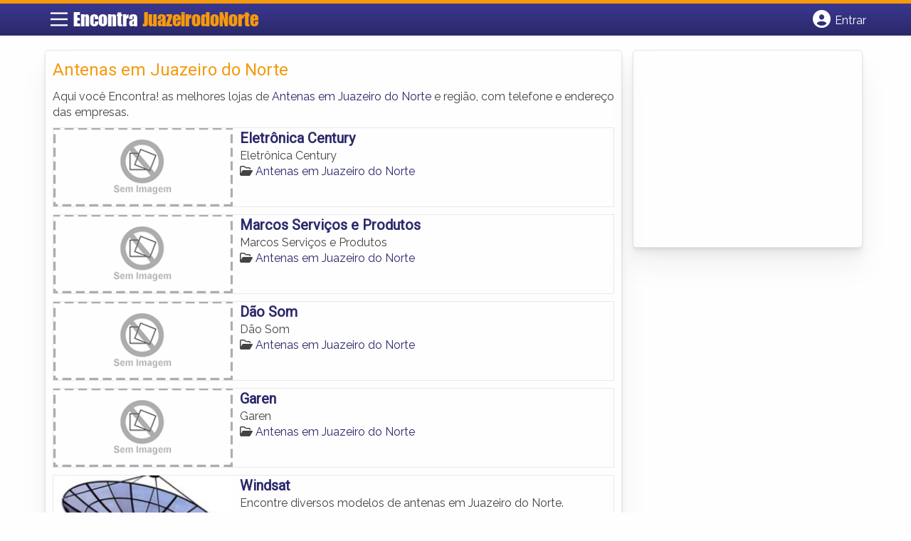

--- FILE ---
content_type: text/html; charset=UTF-8
request_url: https://www.encontrajuazeirodonorte.com.br/categorias/antenas/
body_size: 9757
content:
<!DOCTYPE html><html class="no-js" lang="pt-BR"><head itemscope itemtype="http://schema.org/WebSite"><meta charset="UTF-8">
<!--[if IE ]><meta http-equiv="X-UA-Compatible" content="IE=edge,chrome=1">
<![endif]--><link rel="profile" href="https://gmpg.org/xfn/11" /><meta name="viewport" content="width=device-width, initial-scale=1"><meta name="theme-color" content="#3a378f" media="(prefers-color-scheme: light)"><meta name="theme-color" content="#124f5c" media="(prefers-color-scheme: dark)"><meta name="mobile-web-app-capable" content="yes"><meta name="apple-mobile-web-app-status-bar-style" content="black"><link rel="shortcut icon" type="image/png" href="https://www.encontrajuazeirodonorte.com.br/favicon-ce.png" /><meta itemprop="name" content="Encontra Juazeiro do Norte" /><meta itemprop="url" content="https://www.encontrajuazeirodonorte.com.br" /><link rel="pingback" href="https://www.encontrajuazeirodonorte.com.br/xmlrpc.php" /> <script type="litespeed/javascript">var IMAGE_LOADING='https://www.encontrajuazeirodonorte.com.br/wp-content/themes/guia/assets/images/lightbox-ico-loading.gif';var IMAGE_PREV='https://www.encontrajuazeirodonorte.com.br/wp-content/themes/guia/assets/images/lightbox-btn-prev.gif';var IMAGE_NEXT='https://www.encontrajuazeirodonorte.com.br/wp-content/themes/guia/assets/images/lightbox-btn-next.gif';var IMAGE_CLOSE='https://www.encontrajuazeirodonorte.com.br/wp-content/themes/guia/assets/images/lightbox-btn-close.gif';var IMAGE_BLANK='https://www.encontrajuazeirodonorte.com.br/wp-content/themes/guia/assets/images/lightbox-blank.gif'</script> <meta name='robots' content='index, follow, max-image-preview:large, max-snippet:-1, max-video-preview:-1' /> <script type="litespeed/javascript">document.documentElement.className=document.documentElement.className.replace(/\bno-js\b/,'js')</script> <title>Antenas em Juazeiro do Norte | Encontra Juazeiro do Norte</title><link rel="canonical" href="https://www.encontrajuazeirodonorte.com.br/categorias/antenas/" /><meta property="og:locale" content="pt_BR" /><meta property="og:type" content="article" /><meta property="og:title" content="Antenas em Juazeiro do Norte | Encontra Juazeiro do Norte" /><meta property="og:description" content="Aqui você Encontra! as melhores lojas de Antenas em Juazeiro do Norte e região, com telefone e endereço das empresas." /><meta property="og:url" content="https://www.encontrajuazeirodonorte.com.br/categorias/antenas/" /><meta property="og:site_name" content="Encontra Juazeiro do Norte" /><meta name="twitter:card" content="summary_large_image" /> <script type="application/ld+json" class="yoast-schema-graph">{"@context":"https://schema.org","@graph":[{"@type":"CollectionPage","@id":"https://www.encontrajuazeirodonorte.com.br/categorias/antenas/","url":"https://www.encontrajuazeirodonorte.com.br/categorias/antenas/","name":"Antenas em Juazeiro do Norte | Encontra Juazeiro do Norte","isPartOf":{"@id":"https://www.encontrajuazeirodonorte.com.br/#website"},"breadcrumb":{"@id":"https://www.encontrajuazeirodonorte.com.br/categorias/antenas/#breadcrumb"},"inLanguage":"pt-BR"},{"@type":"BreadcrumbList","@id":"https://www.encontrajuazeirodonorte.com.br/categorias/antenas/#breadcrumb","itemListElement":[{"@type":"ListItem","position":1,"name":"Eletrônicos em Juazeiro do Norte","item":"https://www.encontrajuazeirodonorte.com.br/categorias/eletronicos/"},{"@type":"ListItem","position":2,"name":"Antenas em Juazeiro do Norte"}]},{"@type":"WebSite","@id":"https://www.encontrajuazeirodonorte.com.br/#website","url":"https://www.encontrajuazeirodonorte.com.br/","name":"Encontra Juazeiro do Norte","description":"ENCONTRA JUAZEIRO DO NORTE - O guia comercial de negócios e empresas, cultura e diversão na cidade de Juazeiro do Norte. Feito 100% para você morador!","potentialAction":[{"@type":"SearchAction","target":{"@type":"EntryPoint","urlTemplate":"https://www.encontrajuazeirodonorte.com.br/?s={search_term_string}"},"query-input":{"@type":"PropertyValueSpecification","valueRequired":true,"valueName":"search_term_string"}}],"inLanguage":"pt-BR"}]}</script> <link rel='dns-prefetch' href='//cdnjs.cloudflare.com' /><link rel="alternate" type="application/rss+xml" title="Feed para Encontra Juazeiro do Norte &raquo;" href="https://www.encontrajuazeirodonorte.com.br/feed/" /><link rel="alternate" type="application/rss+xml" title="Feed de comentários para Encontra Juazeiro do Norte &raquo;" href="https://www.encontrajuazeirodonorte.com.br/comments/feed/" /><link rel="alternate" type="application/rss+xml" title="Feed para Encontra Juazeiro do Norte &raquo; Antenas em Juazeiro do Norte Category" href="https://www.encontrajuazeirodonorte.com.br/categorias/antenas/feed/" /><link data-optimized="2" rel="stylesheet" href="https://www.encontrajuazeirodonorte.com.br/wp-content/litespeed/css/2fa2e206be6953cb879c263efeba7053.css?ver=8e656" /> <script type="litespeed/javascript" data-src="https://www.encontrajuazeirodonorte.com.br/wp-includes/js/jquery/jquery.min.js" id="jquery-core-js"></script> <script id="customscript-js-extra" type="litespeed/javascript">var mts_customscript={"responsive":"1","nav_menu":"both"}</script> <link rel="https://api.w.org/" href="https://www.encontrajuazeirodonorte.com.br/wp-json/" /><link rel="EditURI" type="application/rsd+xml" title="RSD" href="https://www.encontrajuazeirodonorte.com.br/xmlrpc.php?rsd" /> <script type="litespeed/javascript">document.cookie='quads_browser_width='+screen.width</script><script type="litespeed/javascript" data-src="https://pagead2.googlesyndication.com/pagead/js/adsbygoogle.js?client=ca-pub-5823210502176162"
     crossorigin="anonymous"></script> <script type="litespeed/javascript" data-src="https://www.google.com/recaptcha/api.js?onload=onloadCallback&render=explicit"></script> <script type="litespeed/javascript">jQuery(document).ready(function(){})</script> <script type="litespeed/javascript">function set_selected_city(city){document.multicity_dl_frm_name.submit()}</script> </head><body data-rsssl=1 id="blog" class="archive tax-categorias term-antenas term-357 wp-theme-guia main front-end" itemscope itemtype="http://schema.org/WebPage"><div class="main-container"><header id="cabecalho" class="main-header nav navbar-default" role="banner" itemscope itemtype="http://schema.org/WPHeader"><div class="clear" id="catcher"></div><div class="container"><div class="row"><div id="header" class="sticky-navigation"><div class="links-menu-mobile">
<button id="pull" class="menu toggle-mobile-menu" aria-label="Main Menu">
<svg width="40" height="40" viewBox="0 0 100 100">
<path class="line line1" d="M 20,29.000046 H 80.000231 C 80.000231,29.000046 94.498839,28.817352 94.532987,66.711331 94.543142,77.980673 90.966081,81.670246 85.259173,81.668997 79.552261,81.667751 75.000211,74.999942 75.000211,74.999942 L 25.000021,25.000058" />
<path class="line line2" d="M 20,50 H 80" />
<path class="line line3" d="M 20,70.999954 H 80.000231 C 80.000231,70.999954 94.498839,71.182648 94.532987,33.288669 94.543142,22.019327 90.966081,18.329754 85.259173,18.331003 79.552261,18.332249 75.000211,25.000058 75.000211,25.000058 L 25.000021,74.999942" />
</svg>
</button></div><div class="logo-wrap">
<a id="logo" class="text-logo" href="https://www.encontrajuazeirodonorte.com.br">Encontra <span>JuazeirodoNorte</span></a></div><div class="searchform"> <script type="litespeed/javascript" data-src='https://cse.google.com/cse.js?cx=119c6fb6ad4607995'></script> <div class="gcse-searchbox-only"></div></div>
<button type="button" id="logar" aria-label="Botão Login" onclick="nextElementSibling.classList.toggle('abre');firstChild.classList.toggle('colore');"><span class="fa-solid fa-circle-user"></span> <span class="so_desktop">Entrar</span></button><div id="header_logar" class=""><div class="widget"><ul class="member_link menu-header"><li class="first_li"><a href="https://www.encontrajuazeirodonorte.com.br/?pag=registro"><i class="fa fa-building"></i> Cadastrar empresa</a></li><li id="logue"><a href="https://www.encontrajuazeirodonorte.com.br/?pag=loggar" rel="nofollow"><i class="fa fa-sign-in"></i> Fazer login</a></li><li id="cadastre"><a href="https://www.encontrajuazeirodonorte.com.br/?pag=registro" rel="nofollow"><i class="fa fa-user-plus"></i> Criar conta</a></li></ul></div></div></div></div></div></header><div id="secondary-navigation" class="secondary-navigation container" role="navigation" itemscope itemtype="http://schema.org/SiteNavigationElement"><nav id="menu-desktop" class="navigation clearfix mobile-menu-wrapper"><ul id="menu-novo-menu-desktop" class="menu clearfix"><li id="menu-item-6614" class="menu-item menu-item-type-custom menu-item-object-custom menu-item-home menu-item-6614"><a href="https://www.encontrajuazeirodonorte.com.br/"><i class="fa fa-home"></i> Home</a></li><li id="menu-item-6615" class="menu-item menu-item-type-post_type menu-item-object-page menu-item-6615"><a href="https://www.encontrajuazeirodonorte.com.br/anuncie/"><i class="fa fa-trophy"></i> Anuncie</a></li></ul><div class="widget"><ul class="member_link menu-header"><li class="first_li"><a href="https://www.encontrajuazeirodonorte.com.br/?pag=registro"><i class="fa fa-building"></i> Cadastrar empresa</a></li><li id="logue"><a href="https://www.encontrajuazeirodonorte.com.br/?pag=loggar" rel="nofollow"><i class="fa fa-sign-in"></i> Fazer login</a></li><li id="cadastre"><a href="https://www.encontrajuazeirodonorte.com.br/?pag=registro" rel="nofollow"><i class="fa fa-user-plus"></i> Criar conta</a></li></ul></div></nav><nav class="navigation mobile-only clearfix mobile-menu-wrapper"><ul><li><a href="https://www.encontrajuazeirodonorte.com.br"><span class="fa fa-home"></span> Início</a></li></ul><ul id="menu-menu-mobile" class="menu clearfix"><li id="menu-item-6612" class="menu-item menu-item-type-taxonomy menu-item-object-category menu-item-6612"><a href="https://www.encontrajuazeirodonorte.com.br/noticias/"><i class="fa fa-newspaper"></i> Notícias</a></li><li id="menu-item-6613" class="menu-item menu-item-type-post_type menu-item-object-page menu-item-6613"><a href="https://www.encontrajuazeirodonorte.com.br/anuncie/"><i class="fa fa-trophy"></i> Anuncie</a></li></ul><div class="widget"><ul class="member_link menu-header"><li class="first_li"><a href="https://www.encontrajuazeirodonorte.com.br/?pag=registro"><i class="fa fa-building"></i> Cadastrar empresa</a></li><li id="logue"><a href="https://www.encontrajuazeirodonorte.com.br/?pag=loggar" rel="nofollow"><i class="fa fa-sign-in"></i> Fazer login</a></li><li id="cadastre"><a href="https://www.encontrajuazeirodonorte.com.br/?pag=registro" rel="nofollow"><i class="fa fa-user-plus"></i> Criar conta</a></li></ul></div></nav></div><div class="container"><div class="row"><div class="col categorias"><div class="content-title"><h1 class="nomeempresa">Antenas em Juazeiro do Norte</h1></div><div class="cat_desc"><p>Aqui você Encontra! as melhores lojas de <a href="./" title="Antenas em Juazeiro do Norte">Antenas em Juazeiro do Norte</a> e região, com telefone e endereço das empresas.</p></div><div id="loop" class="list clear"><div align="left" class="ad_busca"> <script type="litespeed/javascript" data-src="https://www.google.com/adsense/search/ads.js"></script> <script charset="utf-8" type="litespeed/javascript">var pageOptions={'pubId':'pub-5823210502176162','query':document.getElementsByTagName("h1")[0].innerHTML,'hl':'pt','channel':'7370754964'};var adblock1={'container':'miolo-topo-ads','number':'1','width':'100%','lines':'3','fontFamily':'arial','fontSizeTitle':'14px','fontSizeDescription':'13px','colorTitleLink':'#FF6600','colorText':'#000000','colorDomainLink':'#0000FF','colorBackground':'#F2FCFF','colorBorder':'#DFF8FF'};var adblock2={'container':'miolo-rodape-ads','number':'3','width':'100%','lines':'3','fontFamily':'arial','fontSizeTitle':'14px','fontSizeDescription':'13px','colorTitleLink':'#0033CC','colorText':'#000000','colorDomainLink':'#0000FF','colorBackground':'#FFFFFF','colorBorder':'#FFFFFF'};new google.ads.search.Ads(pageOptions,adblock1,adblock2)</script> <div id="miolo-topo-ads"></div></div><div class="post post-5206 empresas type-empresas status-publish hentry categorias-antenas tags-antena-mini-parabolica-em-juazeiro-do-norte tags-antenas-em-juazeiro-do-norte tags-eletronicos-em-juazeiro-do-norte tags-parabolicas-em-juazeiro-do-norte tags-receptores-analogicos-em-juazeiro-do-norte tags-receptores-digitais-em-juazeiro-do-norte" id="post_5206"><div class="post-content">
<a class="post_img" href="https://www.encontrajuazeirodonorte.com.br/empresas/eletronica-century/"><img data-lazyloaded="1" src="[data-uri]" width="240" height="105" data-src="https://www.encontrajuazeirodonorte.com.br/wp-content/themes/guia/assets/images/sem-imagem.png" id="sem_img" /></a><div class="post_content"><h2 ><a href="https://www.encontrajuazeirodonorte.com.br/empresas/eletronica-century/"><strong>
Eletrônica Century                </strong></a></h2><div class="post-meta listing_meta"></div><p>Eletrônica Century</p>
<span class='post-category'><i class='fa-regular fa-folder-open' ></i> <a href=https://www.encontrajuazeirodonorte.com.br/categorias/antenas/>Antenas em Juazeiro do Norte</a></span>&nbsp;</div></div></div><div class="post post-5205 empresas type-empresas status-publish hentry categorias-antenas tags-antena-mini-parabolica-em-juazeiro-do-norte tags-antenas-em-juazeiro-do-norte tags-eletronicos-em-juazeiro-do-norte tags-parabolicas-em-juazeiro-do-norte tags-receptores-analogicos-em-juazeiro-do-norte tags-receptores-digitais-em-juazeiro-do-norte" id="post_5205"><div class="post-content">
<a class="post_img" href="https://www.encontrajuazeirodonorte.com.br/empresas/marcos-servicos-e-produtos/"><img data-lazyloaded="1" src="[data-uri]" width="240" height="105" data-src="https://www.encontrajuazeirodonorte.com.br/wp-content/themes/guia/assets/images/sem-imagem.png" id="sem_img" /></a><div class="post_content"><h2 ><a href="https://www.encontrajuazeirodonorte.com.br/empresas/marcos-servicos-e-produtos/"><strong>
Marcos Serviços e Produtos                </strong></a></h2><div class="post-meta listing_meta"></div><p>Marcos Serviços e Produtos</p>
<span class='post-category'><i class='fa-regular fa-folder-open' ></i> <a href=https://www.encontrajuazeirodonorte.com.br/categorias/antenas/>Antenas em Juazeiro do Norte</a></span>&nbsp;</div></div></div><div class="hr clearfix"></div><div class="post post-5204 empresas type-empresas status-publish hentry categorias-antenas tags-antena-mini-parabolica-em-juazeiro-do-norte tags-antenas-em-juazeiro-do-norte tags-eletronicos-em-juazeiro-do-norte tags-parabolicas-em-juazeiro-do-norte tags-receptores-analogicos-em-juazeiro-do-norte tags-receptores-digitais-em-juazeiro-do-norte" id="post_5204"><div class="post-content">
<a class="post_img" href="https://www.encontrajuazeirodonorte.com.br/empresas/dao-som-%e2%80%83/"><img data-lazyloaded="1" src="[data-uri]" width="240" height="105" data-src="https://www.encontrajuazeirodonorte.com.br/wp-content/themes/guia/assets/images/sem-imagem.png" id="sem_img" /></a><div class="post_content"><h2 ><a href="https://www.encontrajuazeirodonorte.com.br/empresas/dao-som-%e2%80%83/"><strong>
Dão Som                  </strong></a></h2><div class="post-meta listing_meta"></div><p>Dão Som  </p>
<span class='post-category'><i class='fa-regular fa-folder-open' ></i> <a href=https://www.encontrajuazeirodonorte.com.br/categorias/antenas/>Antenas em Juazeiro do Norte</a></span>&nbsp;</div></div></div><div class="post post-5203 empresas type-empresas status-publish hentry categorias-antenas tags-antena-mini-parabolica-em-juazeiro-do-norte tags-antenas-em-juazeiro-do-norte tags-eletronicos-em-juazeiro-do-norte tags-parabolicas-em-juazeiro-do-norte tags-receptores-analogicos-em-juazeiro-do-norte tags-receptores-digitais-em-juazeiro-do-norte" id="post_5203"><div class="post-content">
<a class="post_img" href="https://www.encontrajuazeirodonorte.com.br/empresas/garen/"><img data-lazyloaded="1" src="[data-uri]" width="240" height="105" data-src="https://www.encontrajuazeirodonorte.com.br/wp-content/themes/guia/assets/images/sem-imagem.png" id="sem_img" /></a><div class="post_content"><h2 ><a href="https://www.encontrajuazeirodonorte.com.br/empresas/garen/"><strong>
Garen                </strong></a></h2><div class="post-meta listing_meta"></div><p>Garen</p>
<span class='post-category'><i class='fa-regular fa-folder-open' ></i> <a href=https://www.encontrajuazeirodonorte.com.br/categorias/antenas/>Antenas em Juazeiro do Norte</a></span>&nbsp;</div></div></div><div class="hr clearfix"></div><div class="post post-3560 empresas type-empresas status-publish hentry categorias-antenas tags-antena-mini-parabolica-em-juazeiro-do-norte tags-antenas-em-juazeiro-do-norte tags-eletronicos-em-juazeiro-do-norte tags-parabolicas-em-juazeiro-do-norte tags-receptores-analogicos-em-juazeiro-do-norte tags-receptores-digitais-em-juazeiro-do-norte" id="post_3560"><div class="post-content">
<a class="post_img" href="https://www.encontrajuazeirodonorte.com.br/empresas/windsat/"><img data-lazyloaded="1" src="[data-uri]" width="240" height="105" data-src="https://www.encontrajuazeirodonorte.com.br/wp-content/uploads/2013/05/antena-juazeiro-do-norte-1369228223-240x105.jpg" alt="" title="antena-juazeiro-do-norte-1369228223"  /> </a><div class="post_content"><h2 ><a href="https://www.encontrajuazeirodonorte.com.br/empresas/windsat/"><strong>
Windsat                </strong></a></h2><div class="post-meta listing_meta"></div><p>Encontre diversos modelos de antenas em Juazeiro do Norte.</p>
<span class='post-category'><i class='fa-regular fa-folder-open' ></i> <a href=https://www.encontrajuazeirodonorte.com.br/categorias/antenas/>Antenas em Juazeiro do Norte</a></span>&nbsp;</div></div></div><div class="post post-2697 empresas type-empresas status-publish hentry categorias-antenas tags-antena-mini-parabolica-em-juazeiro-do-norte tags-antenas-em-juazeiro-do-norte tags-eletronicos-em-juazeiro-do-norte tags-parabolicas-em-juazeiro-do-norte tags-receptores-analogicos-em-juazeiro-do-norte tags-receptores-digitais-em-juazeiro-do-norte" id="post_2697"><div class="post-content">
<a class="post_img" href="https://www.encontrajuazeirodonorte.com.br/empresas/central-das-antenas/"><img data-lazyloaded="1" src="[data-uri]" width="240" height="105" data-src="https://www.encontrajuazeirodonorte.com.br/wp-content/themes/guia/assets/images/sem-imagem.png" id="sem_img" /></a><div class="post_content"><h2 ><a href="https://www.encontrajuazeirodonorte.com.br/empresas/central-das-antenas/"><strong>
Central das Antenas                </strong></a></h2><div class="post-meta listing_meta"></div><p>Central das Antenas</p>
<span class='post-category'><i class='fa-regular fa-folder-open' ></i> <a href=https://www.encontrajuazeirodonorte.com.br/categorias/antenas/>Antenas em Juazeiro do Norte</a></span>&nbsp;</div></div></div><div class="hr clearfix"></div><div class="post post-2696 empresas type-empresas status-publish hentry categorias-antenas tags-antena-mini-parabolica-em-juazeiro-do-norte tags-antenas-em-juazeiro-do-norte tags-eletronicos-em-juazeiro-do-norte tags-parabolicas-em-juazeiro-do-norte tags-receptores-analogicos-em-juazeiro-do-norte tags-receptores-digitais-em-juazeiro-do-norte" id="post_2696"><div class="post-content">
<a class="post_img" href="https://www.encontrajuazeirodonorte.com.br/empresas/parabolica-falcon/"><img data-lazyloaded="1" src="[data-uri]" width="240" height="105" data-src="https://www.encontrajuazeirodonorte.com.br/wp-content/themes/guia/assets/images/sem-imagem.png" id="sem_img" /></a><div class="post_content"><h2 ><a href="https://www.encontrajuazeirodonorte.com.br/empresas/parabolica-falcon/"><strong>
Parabólica Falcon                </strong></a></h2><div class="post-meta listing_meta"></div><p>Parabólica Falcon</p>
<span class='post-category'><i class='fa-regular fa-folder-open' ></i> <a href=https://www.encontrajuazeirodonorte.com.br/categorias/antenas/>Antenas em Juazeiro do Norte</a></span>&nbsp;</div></div></div><div class="pagination"></div></div><div id="miolo-rodape-ads"></div><div id="textos-categoria"></div>
<br /></div><aside id="sidebar" class="sidebar col ebr-sidebar-empresa-categoria" role="complementary" itemscope itemtype="http://schema.org/WPSideBar"><div id="categoria_sidebar" class="sidebar right right_col"><div class="widget advt_widget"> <script type="text/javascript">google_ad_client = "ca-pub-5823210502176162";
/* GeoPlaces - banner DIR - 300x250, criado JAN/13 */
google_ad_slot = "2769479760";
google_ad_width = 300;
google_ad_height = 250;</script> <script
src="https://pagead2.googlesyndication.com/pagead/show_ads.js"></script> </div></div></aside></div></div></div><footer id="site-footer" role="contentinfo" itemscope itemtype="http://schema.org/WPFooter"><div class="footer-widgets first-footer-widgets widgets-num-3"><div class="container"><div class="row"><div class="f-widget f-widget-1"><div id="text-5" class="widget widget_text"><h3 class="widget-title">Encontra <span>JuazeirodoNorte</span></h3><div class="textwidget"><p><span style="font-weight: 400;">O melhor de Juazeiro do Norte num só lugar! Dicas, onde ir, o que fazer, as melhores empresas, locais, serviços e muito mais no guia Encontra JuazeirodoNorte.</span></p></div></div><div id="social-profile-icons-3" class="widget social-profile-icons"><div class="social-profile-icons"><ul class=""><li class="social-facebook"><a title="Facebook" href="https://www.facebook.com/cejuazeirodonorte" target="_blank"><i class="fa-brands fa-facebook-f"></i></a></li><li class="social-twitter"><a title="Twitter" href="https://twitter.com/ce_juazeiro" target="_blank"><i class="fa-brands fa-x-twitter"></i></a></li></ul></div></div></div><div class="f-widget f-widget-2"><div id="custom_html-2" class="widget_text widget widget_custom_html"><h3 class="widget-title">Links Rápidos</h3><div class="textwidget custom-html-widget"><div class="links-rapidos"><p>
<i class="fa fa-map-signs"></i> <a href="/sobre-juazeiro-do-norte/" title="EncontraJuazeirodoNorte Sobre">Sobre EncontraJuazeirodoNorte</a></p><p>
<i class="fa fa-envelope" aria-hidden="true"></i> <a href="/contato/" rel="nofollow" class="rodape" title="Fale com o EncontraJuazeirodoNorte">Fale com o EncontraJuazeirodoNorte</a></p><p>
<i class="fa fa-bullhorn" aria-hidden="true"></i> <strong>ANUNCIE</strong>: <a href="/anuncie/" title="Anuncie com destaque" style="margin-left:8px;">Com destaque</a> &nbsp;| <a id="anungratis" href="/?pag=registro" title="Anuncie grátis" style="margin-left:8px;">Grátis</a></p></div></div></div></div><div class="f-widget last f-widget-3"><div id="newsletterwidget-2" class="widget widget_newsletterwidget"><h3 class="widget-title">Novidades por e-mail</h3><p>Receba grátis as principais notícias, dicas e promoções</p><div class="tnp tnp-subscription tnp-widget"><form method="post" action="https://www.encontrajuazeirodonorte.com.br/wp-admin/admin-ajax.php?action=tnp&amp;na=s">
<input type="hidden" name="nr" value="widget">
<input type="hidden" name="nlang" value=""><div class="tnp-field tnp-field-email"><input class="tnp-email" type="email" name="ne" id="tnp-1" value="" placeholder="digite seu e-mail..." required></div><div class="tnp-field tnp-field-button" style="text-align: left"><input class="tnp-submit" type="submit" value="Enviar" style=""></div></form></div></div></div></div></div></div><div class="copyrights"><div class="container"><div class="row" id="copyright-note">
<span><a href="https://www.encontrajuazeirodonorte.com.br/termos-de-servico/">Termos</a> | <a href="https://www.encontrajuazeirodonorte.com.br/politica-de-privacidade/">Privacidade</a> | <a href="https://www.encontrajuazeirodonorte.com.br/sitemap/">Sitemap</a></span><div class="to-top">Criado com ❤️ e ☕ pelo time do EncontraBrasil&nbsp;</div></div></div></div></footer></div> <script type="speculationrules">{"prefetch":[{"source":"document","where":{"and":[{"href_matches":"\/*"},{"not":{"href_matches":["\/wp-*.php","\/wp-admin\/*","\/wp-content\/uploads\/*","\/wp-content\/*","\/wp-content\/plugins\/*","\/wp-content\/themes\/guia\/*","\/*\\?(.+)"]}},{"not":{"selector_matches":"a[rel~=\"nofollow\"]"}},{"not":{"selector_matches":".no-prefetch, .no-prefetch a"}}]},"eagerness":"conservative"}]}</script> <script id="jquery-lightbox-js-after" type="litespeed/javascript">jQuery(function(){jQuery(".listing-image a.listing_img").lightBox()})</script> <script id="newsletter-js-extra" type="litespeed/javascript">var newsletter_data={"action_url":"https:\/\/www.encontrajuazeirodonorte.com.br\/wp-admin\/admin-ajax.php"}</script>  <script type="litespeed/javascript">var sc_project=8920244;var sc_invisible=1;var sc_security="221dce0e"</script> <script
src="https://www.statcounter.com/counter/counter.js"></script>  <script data-no-optimize="1">window.lazyLoadOptions=Object.assign({},{threshold:300},window.lazyLoadOptions||{});!function(t,e){"object"==typeof exports&&"undefined"!=typeof module?module.exports=e():"function"==typeof define&&define.amd?define(e):(t="undefined"!=typeof globalThis?globalThis:t||self).LazyLoad=e()}(this,function(){"use strict";function e(){return(e=Object.assign||function(t){for(var e=1;e<arguments.length;e++){var n,a=arguments[e];for(n in a)Object.prototype.hasOwnProperty.call(a,n)&&(t[n]=a[n])}return t}).apply(this,arguments)}function o(t){return e({},at,t)}function l(t,e){return t.getAttribute(gt+e)}function c(t){return l(t,vt)}function s(t,e){return function(t,e,n){e=gt+e;null!==n?t.setAttribute(e,n):t.removeAttribute(e)}(t,vt,e)}function i(t){return s(t,null),0}function r(t){return null===c(t)}function u(t){return c(t)===_t}function d(t,e,n,a){t&&(void 0===a?void 0===n?t(e):t(e,n):t(e,n,a))}function f(t,e){et?t.classList.add(e):t.className+=(t.className?" ":"")+e}function _(t,e){et?t.classList.remove(e):t.className=t.className.replace(new RegExp("(^|\\s+)"+e+"(\\s+|$)")," ").replace(/^\s+/,"").replace(/\s+$/,"")}function g(t){return t.llTempImage}function v(t,e){!e||(e=e._observer)&&e.unobserve(t)}function b(t,e){t&&(t.loadingCount+=e)}function p(t,e){t&&(t.toLoadCount=e)}function n(t){for(var e,n=[],a=0;e=t.children[a];a+=1)"SOURCE"===e.tagName&&n.push(e);return n}function h(t,e){(t=t.parentNode)&&"PICTURE"===t.tagName&&n(t).forEach(e)}function a(t,e){n(t).forEach(e)}function m(t){return!!t[lt]}function E(t){return t[lt]}function I(t){return delete t[lt]}function y(e,t){var n;m(e)||(n={},t.forEach(function(t){n[t]=e.getAttribute(t)}),e[lt]=n)}function L(a,t){var o;m(a)&&(o=E(a),t.forEach(function(t){var e,n;e=a,(t=o[n=t])?e.setAttribute(n,t):e.removeAttribute(n)}))}function k(t,e,n){f(t,e.class_loading),s(t,st),n&&(b(n,1),d(e.callback_loading,t,n))}function A(t,e,n){n&&t.setAttribute(e,n)}function O(t,e){A(t,rt,l(t,e.data_sizes)),A(t,it,l(t,e.data_srcset)),A(t,ot,l(t,e.data_src))}function w(t,e,n){var a=l(t,e.data_bg_multi),o=l(t,e.data_bg_multi_hidpi);(a=nt&&o?o:a)&&(t.style.backgroundImage=a,n=n,f(t=t,(e=e).class_applied),s(t,dt),n&&(e.unobserve_completed&&v(t,e),d(e.callback_applied,t,n)))}function x(t,e){!e||0<e.loadingCount||0<e.toLoadCount||d(t.callback_finish,e)}function M(t,e,n){t.addEventListener(e,n),t.llEvLisnrs[e]=n}function N(t){return!!t.llEvLisnrs}function z(t){if(N(t)){var e,n,a=t.llEvLisnrs;for(e in a){var o=a[e];n=e,o=o,t.removeEventListener(n,o)}delete t.llEvLisnrs}}function C(t,e,n){var a;delete t.llTempImage,b(n,-1),(a=n)&&--a.toLoadCount,_(t,e.class_loading),e.unobserve_completed&&v(t,n)}function R(i,r,c){var l=g(i)||i;N(l)||function(t,e,n){N(t)||(t.llEvLisnrs={});var a="VIDEO"===t.tagName?"loadeddata":"load";M(t,a,e),M(t,"error",n)}(l,function(t){var e,n,a,o;n=r,a=c,o=u(e=i),C(e,n,a),f(e,n.class_loaded),s(e,ut),d(n.callback_loaded,e,a),o||x(n,a),z(l)},function(t){var e,n,a,o;n=r,a=c,o=u(e=i),C(e,n,a),f(e,n.class_error),s(e,ft),d(n.callback_error,e,a),o||x(n,a),z(l)})}function T(t,e,n){var a,o,i,r,c;t.llTempImage=document.createElement("IMG"),R(t,e,n),m(c=t)||(c[lt]={backgroundImage:c.style.backgroundImage}),i=n,r=l(a=t,(o=e).data_bg),c=l(a,o.data_bg_hidpi),(r=nt&&c?c:r)&&(a.style.backgroundImage='url("'.concat(r,'")'),g(a).setAttribute(ot,r),k(a,o,i)),w(t,e,n)}function G(t,e,n){var a;R(t,e,n),a=e,e=n,(t=Et[(n=t).tagName])&&(t(n,a),k(n,a,e))}function D(t,e,n){var a;a=t,(-1<It.indexOf(a.tagName)?G:T)(t,e,n)}function S(t,e,n){var a;t.setAttribute("loading","lazy"),R(t,e,n),a=e,(e=Et[(n=t).tagName])&&e(n,a),s(t,_t)}function V(t){t.removeAttribute(ot),t.removeAttribute(it),t.removeAttribute(rt)}function j(t){h(t,function(t){L(t,mt)}),L(t,mt)}function F(t){var e;(e=yt[t.tagName])?e(t):m(e=t)&&(t=E(e),e.style.backgroundImage=t.backgroundImage)}function P(t,e){var n;F(t),n=e,r(e=t)||u(e)||(_(e,n.class_entered),_(e,n.class_exited),_(e,n.class_applied),_(e,n.class_loading),_(e,n.class_loaded),_(e,n.class_error)),i(t),I(t)}function U(t,e,n,a){var o;n.cancel_on_exit&&(c(t)!==st||"IMG"===t.tagName&&(z(t),h(o=t,function(t){V(t)}),V(o),j(t),_(t,n.class_loading),b(a,-1),i(t),d(n.callback_cancel,t,e,a)))}function $(t,e,n,a){var o,i,r=(i=t,0<=bt.indexOf(c(i)));s(t,"entered"),f(t,n.class_entered),_(t,n.class_exited),o=t,i=a,n.unobserve_entered&&v(o,i),d(n.callback_enter,t,e,a),r||D(t,n,a)}function q(t){return t.use_native&&"loading"in HTMLImageElement.prototype}function H(t,o,i){t.forEach(function(t){return(a=t).isIntersecting||0<a.intersectionRatio?$(t.target,t,o,i):(e=t.target,n=t,a=o,t=i,void(r(e)||(f(e,a.class_exited),U(e,n,a,t),d(a.callback_exit,e,n,t))));var e,n,a})}function B(e,n){var t;tt&&!q(e)&&(n._observer=new IntersectionObserver(function(t){H(t,e,n)},{root:(t=e).container===document?null:t.container,rootMargin:t.thresholds||t.threshold+"px"}))}function J(t){return Array.prototype.slice.call(t)}function K(t){return t.container.querySelectorAll(t.elements_selector)}function Q(t){return c(t)===ft}function W(t,e){return e=t||K(e),J(e).filter(r)}function X(e,t){var n;(n=K(e),J(n).filter(Q)).forEach(function(t){_(t,e.class_error),i(t)}),t.update()}function t(t,e){var n,a,t=o(t);this._settings=t,this.loadingCount=0,B(t,this),n=t,a=this,Y&&window.addEventListener("online",function(){X(n,a)}),this.update(e)}var Y="undefined"!=typeof window,Z=Y&&!("onscroll"in window)||"undefined"!=typeof navigator&&/(gle|ing|ro)bot|crawl|spider/i.test(navigator.userAgent),tt=Y&&"IntersectionObserver"in window,et=Y&&"classList"in document.createElement("p"),nt=Y&&1<window.devicePixelRatio,at={elements_selector:".lazy",container:Z||Y?document:null,threshold:300,thresholds:null,data_src:"src",data_srcset:"srcset",data_sizes:"sizes",data_bg:"bg",data_bg_hidpi:"bg-hidpi",data_bg_multi:"bg-multi",data_bg_multi_hidpi:"bg-multi-hidpi",data_poster:"poster",class_applied:"applied",class_loading:"litespeed-loading",class_loaded:"litespeed-loaded",class_error:"error",class_entered:"entered",class_exited:"exited",unobserve_completed:!0,unobserve_entered:!1,cancel_on_exit:!0,callback_enter:null,callback_exit:null,callback_applied:null,callback_loading:null,callback_loaded:null,callback_error:null,callback_finish:null,callback_cancel:null,use_native:!1},ot="src",it="srcset",rt="sizes",ct="poster",lt="llOriginalAttrs",st="loading",ut="loaded",dt="applied",ft="error",_t="native",gt="data-",vt="ll-status",bt=[st,ut,dt,ft],pt=[ot],ht=[ot,ct],mt=[ot,it,rt],Et={IMG:function(t,e){h(t,function(t){y(t,mt),O(t,e)}),y(t,mt),O(t,e)},IFRAME:function(t,e){y(t,pt),A(t,ot,l(t,e.data_src))},VIDEO:function(t,e){a(t,function(t){y(t,pt),A(t,ot,l(t,e.data_src))}),y(t,ht),A(t,ct,l(t,e.data_poster)),A(t,ot,l(t,e.data_src)),t.load()}},It=["IMG","IFRAME","VIDEO"],yt={IMG:j,IFRAME:function(t){L(t,pt)},VIDEO:function(t){a(t,function(t){L(t,pt)}),L(t,ht),t.load()}},Lt=["IMG","IFRAME","VIDEO"];return t.prototype={update:function(t){var e,n,a,o=this._settings,i=W(t,o);{if(p(this,i.length),!Z&&tt)return q(o)?(e=o,n=this,i.forEach(function(t){-1!==Lt.indexOf(t.tagName)&&S(t,e,n)}),void p(n,0)):(t=this._observer,o=i,t.disconnect(),a=t,void o.forEach(function(t){a.observe(t)}));this.loadAll(i)}},destroy:function(){this._observer&&this._observer.disconnect(),K(this._settings).forEach(function(t){I(t)}),delete this._observer,delete this._settings,delete this.loadingCount,delete this.toLoadCount},loadAll:function(t){var e=this,n=this._settings;W(t,n).forEach(function(t){v(t,e),D(t,n,e)})},restoreAll:function(){var e=this._settings;K(e).forEach(function(t){P(t,e)})}},t.load=function(t,e){e=o(e);D(t,e)},t.resetStatus=function(t){i(t)},t}),function(t,e){"use strict";function n(){e.body.classList.add("litespeed_lazyloaded")}function a(){console.log("[LiteSpeed] Start Lazy Load"),o=new LazyLoad(Object.assign({},t.lazyLoadOptions||{},{elements_selector:"[data-lazyloaded]",callback_finish:n})),i=function(){o.update()},t.MutationObserver&&new MutationObserver(i).observe(e.documentElement,{childList:!0,subtree:!0,attributes:!0})}var o,i;t.addEventListener?t.addEventListener("load",a,!1):t.attachEvent("onload",a)}(window,document);</script><script data-no-optimize="1">window.litespeed_ui_events=window.litespeed_ui_events||["mouseover","click","keydown","wheel","touchmove","touchstart"];var urlCreator=window.URL||window.webkitURL;function litespeed_load_delayed_js_force(){console.log("[LiteSpeed] Start Load JS Delayed"),litespeed_ui_events.forEach(e=>{window.removeEventListener(e,litespeed_load_delayed_js_force,{passive:!0})}),document.querySelectorAll("iframe[data-litespeed-src]").forEach(e=>{e.setAttribute("src",e.getAttribute("data-litespeed-src"))}),"loading"==document.readyState?window.addEventListener("DOMContentLoaded",litespeed_load_delayed_js):litespeed_load_delayed_js()}litespeed_ui_events.forEach(e=>{window.addEventListener(e,litespeed_load_delayed_js_force,{passive:!0})});async function litespeed_load_delayed_js(){let t=[];for(var d in document.querySelectorAll('script[type="litespeed/javascript"]').forEach(e=>{t.push(e)}),t)await new Promise(e=>litespeed_load_one(t[d],e));document.dispatchEvent(new Event("DOMContentLiteSpeedLoaded")),window.dispatchEvent(new Event("DOMContentLiteSpeedLoaded"))}function litespeed_load_one(t,e){console.log("[LiteSpeed] Load ",t);var d=document.createElement("script");d.addEventListener("load",e),d.addEventListener("error",e),t.getAttributeNames().forEach(e=>{"type"!=e&&d.setAttribute("data-src"==e?"src":e,t.getAttribute(e))});let a=!(d.type="text/javascript");!d.src&&t.textContent&&(d.src=litespeed_inline2src(t.textContent),a=!0),t.after(d),t.remove(),a&&e()}function litespeed_inline2src(t){try{var d=urlCreator.createObjectURL(new Blob([t.replace(/^(?:<!--)?(.*?)(?:-->)?$/gm,"$1")],{type:"text/javascript"}))}catch(e){d="data:text/javascript;base64,"+btoa(t.replace(/^(?:<!--)?(.*?)(?:-->)?$/gm,"$1"))}return d}</script><script data-no-optimize="1">var litespeed_vary=document.cookie.replace(/(?:(?:^|.*;\s*)_lscache_vary\s*\=\s*([^;]*).*$)|^.*$/,"");litespeed_vary||fetch("/wp-content/plugins/litespeed-cache/guest.vary.php",{method:"POST",cache:"no-cache",redirect:"follow"}).then(e=>e.json()).then(e=>{console.log(e),e.hasOwnProperty("reload")&&"yes"==e.reload&&(sessionStorage.setItem("litespeed_docref",document.referrer),window.location.reload(!0))});</script><script data-optimized="1" type="litespeed/javascript" data-src="https://www.encontrajuazeirodonorte.com.br/wp-content/litespeed/js/d0d32c4b9a27ad7719440ec96e75a4fc.js?ver=8e656"></script><script defer src="https://static.cloudflareinsights.com/beacon.min.js/vcd15cbe7772f49c399c6a5babf22c1241717689176015" integrity="sha512-ZpsOmlRQV6y907TI0dKBHq9Md29nnaEIPlkf84rnaERnq6zvWvPUqr2ft8M1aS28oN72PdrCzSjY4U6VaAw1EQ==" data-cf-beacon='{"version":"2024.11.0","token":"030c8312c8374034bbfa0a6172dbbe7c","r":1,"server_timing":{"name":{"cfCacheStatus":true,"cfEdge":true,"cfExtPri":true,"cfL4":true,"cfOrigin":true,"cfSpeedBrain":true},"location_startswith":null}}' crossorigin="anonymous"></script>
</body></html>
<!-- Page optimized by LiteSpeed Cache @2026-01-18 03:01:45 -->

<!-- Page cached by LiteSpeed Cache 7.6.2 on 2026-01-18 03:01:45 -->
<!-- Guest Mode -->
<!-- QUIC.cloud UCSS in queue -->

--- FILE ---
content_type: text/html; charset=utf-8
request_url: https://www.google.com/recaptcha/api2/aframe
body_size: 269
content:
<!DOCTYPE HTML><html><head><meta http-equiv="content-type" content="text/html; charset=UTF-8"></head><body><script nonce="u5zMXM3j3597mgBG_ZgkSw">/** Anti-fraud and anti-abuse applications only. See google.com/recaptcha */ try{var clients={'sodar':'https://pagead2.googlesyndication.com/pagead/sodar?'};window.addEventListener("message",function(a){try{if(a.source===window.parent){var b=JSON.parse(a.data);var c=clients[b['id']];if(c){var d=document.createElement('img');d.src=c+b['params']+'&rc='+(localStorage.getItem("rc::a")?sessionStorage.getItem("rc::b"):"");window.document.body.appendChild(d);sessionStorage.setItem("rc::e",parseInt(sessionStorage.getItem("rc::e")||0)+1);localStorage.setItem("rc::h",'1768716125180');}}}catch(b){}});window.parent.postMessage("_grecaptcha_ready", "*");}catch(b){}</script></body></html>